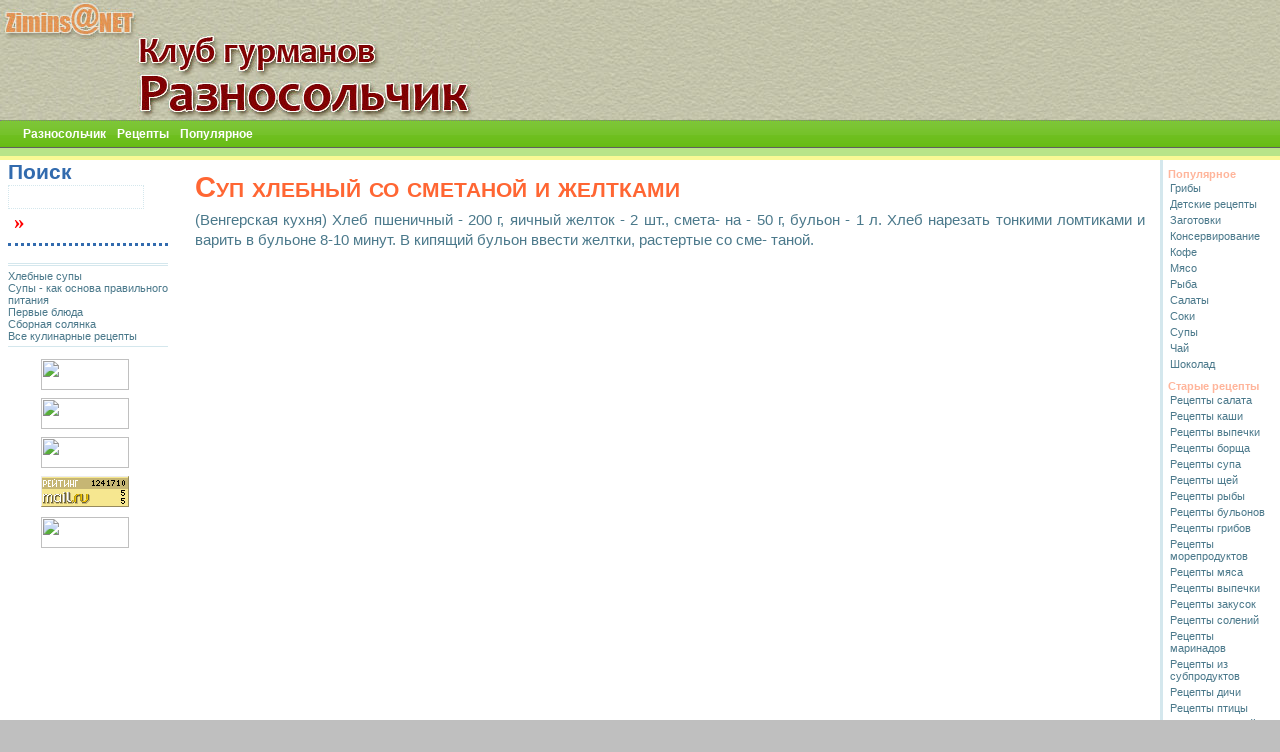

--- FILE ---
content_type: text/html; Charset=windows-1251
request_url: http://cook.zimins.net/cb.asp?page=18911
body_size: 14750
content:


<?xml version="1.0" encoding="windows-1251"?>
<!DOCTYPE html PUBLIC "-//W3C//DTD XHTML 1.0 Strict//EN" "http://www.w3.org/TR/xhtml1/DTD/xhtml1-strict.dtd">
<html xmlns="http://www.w3.org/1999/xhtml" xmlns:v="urn:schemas-microsoft-com:vml" >
<HEAD>
<TITLE> :) Суп хлебный со сметаной и желтками - рецепты  - Клуб гурманов «Разносольчик» </TITLE>
<META HTTP-EQUIV="Content-Type" CONTENT="application/xhtml+xml; charset=windows-1251" />
<META HTTP-EQUIV="Pragma" CONTENT="no-cache" /> 
<META HTTP-EQUIV="EXPIRES" CONTENT="0">
<META NAME="Generator" CONTENT="Trilliput SoftLab HTTP Engine" />
<META NAME="Author" CONTENT="Zimins@NET" />
<META NAME="Title" CONTENT="Суп хлебный со сметаной и желтками - рецепты  - Клуб гурманов «Разносольчик»" />
<META NAME="Keywords" CONTENT=" детские кулинарные рецепты кулинария салаты заготовки консервирование супы кофе чай шоколад грибы рыба мясо чайная кухня детское блюдо еда приготовление кухня завтрак обед" />
<META NAME="Description" CONTENT=" - Собрание лучших классических и современных кулинарных рецептов - уже почти 20.000" />
<META NAME="RESOURCE-TYPE" CONTENT="DOCUMENT">
<META NAME="DISTRIBUTION" CONTENT="GLOBAL">
<META NAME="COPYRIGHT" CONTENT="(c) Zimins@NET">
<META NAME="ROBOTS" CONTENT="INDEX, FOLLOW">
<META NAME="REVISIT-AFTER" CONTENT="7 DAYS">
<META NAME="robots" CONTENT="index, follow" />
<LINK REL="shortcut icon" HREF="cook.ico" TYPE="image/x-icon" />
<LINK REL="stylesheet" TYPE="text/css" MEDIA="screen" HREF="_ground.css" />
<LINK REL="stylesheet" TYPE="text/css" MEDIA="screen" HREF="_zero.css" />
<BASE HREF="http://cook.zimins.net/">
<!--[if lt IE 7]>
<link rel="stylesheet" type="text/css" href="_ground-ie.css" media="screen" />
<![endif]-->
</HEAD>

 

<body>
<div id="header">
<p id="TopLogo">Разносольчик</p>
<p id="TopMenuItem">
<a href="/">Разносольчик</a> 
<a href="cb.asp">Рецепты</a> 
<a href="top100.asp">Популярное</a> 
</p>

 
</div><!-- div header end -->

<div class="base fiberbase">

	<div class="col_middle">

	<div class="col_left">

		<div class="block_story_base">

			<div class="block_story">
			<!-- Column 1 start -->


<h1>Суп хлебный со сметаной и желтками</h1>
  
<p>(Венгерская кухня) Хлеб пшеничный - 200 г, яичный желток - 2 шт., смета- на - 50 г, бульон - 1 л. Хлеб нарезать тонкими ломтиками и варить в бульоне 8-10 минут. В кипящий бульон ввести желтки, растертые со сме- таной.</p>
<!-- Column 1 end -->
 
			</div><!-- div block_story end -->
			

		</div><!-- div block_story_base end -->

		<div class="block_news">
		<h4>Поиск</h4>

<form method="post" action="_search-do.asp">

<input type="text" name="search" value="" ONSELECTSTART="event.returnValue=true;">
<input type="submit" value="»" class="submit_btn" hint="Искать !!!">

</form>
<!-- Column 2 start -->


<p>

<span id="hr">&nbsp;</span>
<span><a href="cb.asp?page=18874">Хлебные супы</a></span>
<span><a href="cb.asp?page=18066">Супы - как основа правильного питания</a></span>
<span><a href="cb.asp?page=18065">Первые блюда</a></span>
<span><a href="cb.asp?page=4848">Сборная солянка</a></span>
<span><a href="cb.asp?page=1">Все кулинарные рецепты</a></span>

</p>


<script type="text/javascript"><!--

// Размер шрифтов
var yandex_ad_fontSize = 0.9;

// Настройки объявлений Директа
var yandex_direct_fontColor = '006699';
var yandex_direct_titleColor = '000066';
var yandex_direct_siteurlColor = 'F09C00';
var yandex_direct_linkColor = 'CCCCCC';
function yandex_direct_print(){ }

var yandex_r = Math.round(Math.random() * 100000);

document.write('<sc'+'ript type="text/javascript" src="http://an.yandex.ru/code/18683?rnd=' + yandex_r + '&direct-style=0&direct-limit=9&market-limit=0"></'+'sc'+'ript>');

//--></script>
<script type="text/javascript">yandex_direct_print()</script>

<div class="centered">

<img src="http://hit24.hotlog.ru/cgi-bin/hotlog/count?s=464641&amp;im=114" border=0 height=31 width=88 />
&nbsp;
<img src="http://list.mail.ru/img/listru-a21.gif" border=0 height=31 width=88 />
&nbsp;
<img src="http://www.wolist.ru/img/wolist4.gif" border=0 height=31 width=88 />
&nbsp;
<img src="http://d3.c0.b4.a1.top.list.ru/counter?id=1311540;t=55" border=0 height=31 width=88 />
&nbsp;
<img src="http://top100-images.rambler.ru/top100/w8.gif" border=0 height=31 width=88 />
&nbsp;
<br>
<img src="http://counter.rambler.ru/top100.cnt?1216342" width=1 height=1 border=0>
&nbsp;
<br>

<!--LiveInternet counter--><script type="text/javascript"><!--
document.write("<a href='j.asp?j=http://www.liveinternet.ru/click' "+
"target=_blank><img src='http://counter.yadro.ru/hit?t53.10;r"+
escape(document.referrer)+((typeof(screen)=="undefined")?"":
";s"+screen.width+"*"+screen.height+"*"+(screen.colorDepth?
screen.colorDepth:screen.pixelDepth))+";u"+escape(document.URL)+
";h"+escape(document.title.substring(0,80))+";"+Math.random()+
"' alt='' border=0 width=88 height=31><\/a>")//--></script><!--/LiveInternet-->

</div>

<!-- Column 2 end --> 
		</div><!-- div block_news end -->

		<div class="block_links">
		<!-- Links column start -->

<!-- start natural.inc -->

<!-- end natural.inc -->
<h6>Популярное</h6>

<span><a href="pg.asp?p=mushrooms">Грибы</a></span>
<span><a href="pg.asp?p=kids">Детские рецепты</a></span>
<span><a href="pg.asp?p=intermediates">Заготовки</a></span>
<span><a href="pg.asp?p=preserving">Консервирование</a></span>
<span><a href="pg.asp?p=coffee">Кофе</a></span>
<span><a href="pg.asp?p=meat">Мясо</a></span>
<span><a href="pg.asp?p=fish">Рыба</a></span>
<span><a href="pg.asp?p=salads">Салаты</a></span>
<span><a href="pg.asp?p=juice">Соки</a></span>
<span><a href="pg.asp?p=soup">Супы</a></span>
<span><a href="pg.asp?p=tea">Чай</a></span>
<span><a href="pg.asp?p=chocolate">Шоколад</a></span>
<h6>Старые рецепты</h6>

<span><a href="map.asp?page=27922">Рецепты салата</a></span>
<span><a href="map.asp?page=27772">Рецепты каши</a></span>
<span><a href="map.asp?page=27622">Рецепты выпечки</a></span>
<span><a href="map.asp?page=27472">Рецепты борща</a></span>
<span><a href="map.asp?page=27322">Рецепты супа</a></span>
<span><a href="map.asp?page=27172">Рецепты щей</a></span>
<span><a href="map.asp?page=27022">Рецепты рыбы</a></span>
<span><a href="map.asp?page=26872">Рецепты бульонов</a></span>
<span><a href="map.asp?page=26722">Рецепты грибов</a></span>
<span><a href="map.asp?page=26572">Рецепты морепродуктов</a></span>
<span><a href="map.asp?page=26422">Рецепты мяса</a></span>
<span><a href="map.asp?page=26272">Рецепты выпечки</a></span>
<span><a href="map.asp?page=26122">Рецепты закусок</a></span>
<span><a href="map.asp?page=25972">Рецепты солений</a></span>
<span><a href="map.asp?page=25822">Рецепты маринадов</a></span>
<span><a href="map.asp?page=25672">Рецепты из субпродуктов</a></span>
<span><a href="map.asp?page=25522">Рецепты дичи</a></span>
<span><a href="map.asp?page=25372">Рецепты птицы</a></span>
<span><a href="map.asp?page=25222">Рецепты овощей</a></span>
<span><a href="map.asp?page=25072">Рецепты яиц</a></span>
<span><a href="map.asp?page=24922">Рецепты творога</a></span>
<span><a href="map.asp?page=24772">Рецепты из молока</a></span>
<span><a href="map.asp?page=24622">Рецепты из круп</a></span>
<span><a href="map.asp?page=24472">Рецепты теста</a></span>
<span><a href="map.asp?page=24322">Рецепты соусов</a></span>
<span><a href="map.asp?page=24172">Рецепты приправ</a></span>
<span><a href="map.asp?page=24022">Рецепты бутербродов</a></span>
<span><a href="map.asp?page=23872">Рецепты винегретов</a></span>
<span><a href="map.asp?page=23722">Рецепты раков</a></span>
<span><a href="map.asp?page=23572">Рецепты крабов</a></span>
<span><a href="map.asp?page=23422">Рецепты мидий</a></span>
<span><a href="map.asp?page=23272">Рецепты устриц</a></span>
<span><a href="map.asp?page=23122">Рецепты пельменей</a></span>
<span><a href="map.asp?page=22972">Рецепты блинов</a></span>
<span><a href="map.asp?page=22822">Рецепты сырников</a></span>
<span><a href="map.asp?page=22672">Рецепты ухи</a></span>
<span><a href="map.asp?page=22522">Рецепты лососины</a></span>
<span><a href="map.asp?page=22372">Рецепты баранины</a></span>
<span><a href="map.asp?page=22222">Рецепты говядины</a></span>
<span><a href="map.asp?page=22072">Рецепты свинины</a></span>
<span><a href="map.asp?page=21922">Рецепты телятины</a></span>
<span><a href="map.asp?page=21772">Рецепты сосисок</a></span>
<span><a href="map.asp?page=21622">Рецепты колбасок</a></span>
<span><a href="map.asp?page=21472">Рецепты сарделек</a></span>
<span><a href="map.asp?page=21322">Рецепты утки</a></span>
<span><a href="map.asp?page=21172">Рецепты из кур</a></span>
<span><a href="map.asp?page=21022">Рецепты индейки</a></span>
<span><a href="map.asp?page=20872">Рецепты рябчиков</a></span>
<span><a href="map.asp?page=20722">Рецепты куропаток</a></span>
<span><a href="map.asp?page=20572">Рецепты фазанов</a></span>
<span><a href="map.asp?page=20422">Рецепты перепелов</a></span>
<span><a href="map.asp?page=20272">Рецепты котлет</a></span>
<span><a href="map.asp?page=20122">Рецепты крокетов</a></span>
<span><a href="map.asp?page=19972">Рецепты биточков</a></span>
<span><a href="map.asp?page=19822">Рецепты запеканки</a></span>
<span><a href="map.asp?page=19672">Рецепты пудинга</a></span>
<span><a href="map.asp?page=19522">Рецепты плова</a></span>
<span><a href="map.asp?page=19372">Рецепты фасоли</a></span>
<span><a href="map.asp?page=19222">Рецепты бобов</a></span>
<span><a href="map.asp?page=19072">Рецепты пюре</a></span>
<span><a href="map.asp?page=18922">Рецепты лапши</a></span>
<span><a href="map.asp?page=18772">Рецепты макарон</a></span>
<span><a href="map.asp?page=18622">Рецепты запеканки</a></span>
<span><a href="map.asp?page=18472">Рецепты яичницы</a></span>
<span><a href="map.asp?page=18322">Рецепты омлета</a></span>
<span><a href="map.asp?page=18172">Рецепты пасхи</a></span>
<span><a href="map.asp?page=18022">Рецепты десертов</a></span>
<span><a href="map.asp?page=17872">Рецепты киселей</a></span>
<span><a href="map.asp?page=17722">Рецепты желе</a></span>
<span><a href="map.asp?page=17572">Рецепты муссов</a></span>
<span><a href="map.asp?page=17422">Рецепты компотов</a></span>
<span><a href="map.asp?page=17272">Рецепты мороженного</a></span>
<span><a href="map.asp?page=17122">Рецепты парфе</a></span>
<span><a href="map.asp?page=16972">Рецепты суфле</a></span>
<span><a href="map.asp?page=16822">Рецепты вафель</a></span>
<span><a href="map.asp?page=16672">Рецепты курников</a></span>
<span><a href="map.asp?page=16522">Рецепты напитков</a></span>
<span><a href="map.asp?page=16372">Вкусные рецепты</a></span>
<span><a href="map.asp?page=16222">Праздничные рецепты</a></span>
<span><a href="map.asp?page=16072">Диетические рецепты</a></span>
<span><a href="map.asp?page=15922">Новогодние рецепты</a></span>
<span><a href="map.asp?page=15772">Пасхальные рецепты </a></span>
<span><a href="map.asp?page=15622">Кошерные рецепты</a></span>
<span><a href="map.asp?page=15472">Вегетарианские рецепты</a></span>
<span><a href="map.asp?page=15322">Национальные рецепты</a></span>
<span><a href="map.asp?page=15172">Особые рецепты</a></span>
<span><a href="map.asp?page=15022">Быстрые рецепты</a></span>
<span><a href="map.asp?page=14872">Монастырские рецепты</a></span>
<span><a href="map.asp?page=14722">Чешские рецепты</a></span>
<span><a href="map.asp?page=14572">Мексиканские рецепты</a></span>
<span><a href="map.asp?page=14422">Китайские рецепты</a></span>
<span><a href="map.asp?page=14272">Корейские рецепты</a></span>
<span><a href="map.asp?page=14122">Немецкие рецепты</a></span>
<span><a href="map.asp?page=13972">Еврейские рецепты</a></span>
<span><a href="map.asp?page=13822">Итальянские рецепты</a></span>
<span><a href="map.asp?page=4838">Французские рецепты</a></span>
<span><a href="map.asp?page=4682">Латиноамериканские рецепты</a></span>
<span><a href="map.asp?page=4530">Украинская кухня</a></span>
<span><a href="map.asp?page=4378">Белорусская кухня</a></span>
<span><a href="map.asp?page=4226">Армянская кухня</a></span>
<span><a href="map.asp?page=4076">Грузинская кухня</a></span>
<span><a href="map.asp?page=3926">Абхазская кухня</a></span>
<span><a href="map.asp?page=3776">Литовская кухня</a></span>
<span><a href="map.asp?page=3624">Латвийская кухня</a></span>
<span><a href="map.asp?page=3474">Эстонская кухня</a></span>
<span><a href="map.asp?page=3324">Узбекская кухня</a></span>
<span><a href="map.asp?page=3163">Киргизская кухня</a></span>
<span><a href="map.asp?page=3008">Таджикская кухня</a></span>
<span><a href="map.asp?page=2852">Туркменская кухня</a></span>
<span><a href="map.asp?page=2699">Казахская кухня</a></span>
<span><a href="map.asp?page=2536">Молдавская кухня</a></span>
<span><a href="map.asp?page=2367">Русская кухня</a></span>
<span><a href="map.asp?page=2200">Осетинская кухня</a></span>
<span><a href="map.asp?page=2044">Мордовская кухня</a></span>
<span><a href="map.asp?page=1893">Чувашская кухня</a></span>
<span><a href="map.asp?page=1743">Татарская кухня</a></span>
<span><a href="map.asp?page=1592">Башкирская кухня</a></span>
<span><a href="map.asp?page=1426">Якутская кухня</a></span>
<span><a href="map.asp?page=1267">Карельская кухня</a></span>
<span><a href="map.asp?page=1111">Чукотская кухня</a></span>
<span><a href="map.asp?page=957">Черкесская кухня</a></span>
<span><a href="map.asp?page=801">Аварская кухня</a></span>
<span><a href="map.asp?page=634">Дагестанская кухня</a></span>
<span><a href="map.asp?page=477">Балкарская кухня</a></span>
<span><a href="map.asp?page=314">Адыгейская кухня</a></span>
<span><a href="map.asp?page=160">Ингушская кухня</a></span>
<!--3460801743--><div id='Fp8W_3460801743'></div>

<!-- Links column end -->
 
		</div><!-- div block_links end -->

	</div><!-- div col_left end -->

	</div><!-- div col_middle end -->

</div><!-- div fiberbase end -->

<div id="footer">
<p>&copy;&nbsp;2000-2021&nbsp;<A HREF="j.asp?j=http://zimins.net">Zimins@NET</A></p>

<div class="inv">

<script type="text/javascript">
var gaJsHost = (("https:" == document.location.protocol) ? "https://ssl." : "http://www.");
document.write(unescape("%3Cscript src='" + gaJsHost + "google-analytics.com/ga.js' type='text/javascript'%3E%3C/script%3E"));
</script>
<script type="text/javascript">
var pageTracker = _gat._getTracker("UA-716198-7");
pageTracker._initData();
pageTracker._trackPageview();
</script>

</div> 
</div><!-- div footer end -->
</body>
</html><!-Tue Jan 20 15:28:07 UTC+0300 2026 = undefined-!>

--- FILE ---
content_type: text/css
request_url: http://cook.zimins.net/_zero.css
body_size: 6580
content:
/* GRAY COLOR TABLE */
/* #FFFFFF */
/* #DFDFDF */
/* #BFBFBF */
/* #9F9F9F */
/* #808080 */
/* #606060 */
/* #404040 */
/* #202020 */
/* #000000 */

#TopLogo
{
	height:120px;
	background-image:url(i/l2.jpg);
	background-position:left;
	background-repeat:no-repeat;
	font-size:0;
	color:silver;
	margin:0;
	padding:0;
	text-indent: -5000px; 
	overflow: hidden; 
}

#header 
	{
	background-image:url(i/bg-header.jpg);
	background-position:top;
	background-repeat:repeat-x;
	border-bottom:8px solid #B8E489;
	font-weight:bold;
    }
	
#header p
	{
	
	}
	
	
#footer p
	{
	color:#4B798B;
    }
	
#footer a
	{
	color:#326BAE;
    }
	
#footer 
	{
	background-image:url(i/footer_bg.jpg);
	border-top:3px solid #F9F995;
	background-color:#f9feff;
    }
	
#TopMenuItem
	{
	background-color:#75C22A;
	border-bottom:1px solid #606060;
	border-top:1px dotted #808080;
	vertical-align: middle;
	background-image:url(i/nav_bg.gif);
	background-repeat:repeat-x;
    }
	
.fiberbase 
	{
	    background-color:white;    	/* Right column background colour #F7FBFC*/
		border-top:4px solid #F9F995;
		
	}
 
.fiberbase .col_left { 
	
        background-color:white;    	/* Left column background colour #FAFEFF*/
    }

.fiberbase .col_middle {
	    background-color:white;   	/* story column background colour #FAFEFF*/
		border-right:3px solid #D4E7ED;
    }
.fiberbase .col_left {
		border-right:3px solid white; /*was #D4E7ED*/
    }
#TopMenuItem a
	{
	padding:0;
	margin-left: 8px;
	color:#FFFFFF;
    }

#TopMenuItem a:visited
	{
	color:#F9F995;
	}
	
#TopMenuItem a:hover
	{
	color:yellow;
	}
	
#TopMenuItem a:active
	{
	color:#6B2C00;
	}
	
.fiberbase .block_news, .fiberbase .block_links 
	{
	FONT-FAMILY: Tahoma, Arial, Verdana;
	FONT-SIZE: 8pt;
    }
	
.block_news p, .block_links p
	{
	margin:0;
	padding-top: 8px;
	padding-right: 0px;
	padding-bottom: 4px;
	padding-left: 0px;
	text-align: left;
    }
	
.block_news p
	{
	border-bottom: 1px solid #D4E7ED;
    }
	
.block_news span, .block_links span
	{
	display:block;
    }
	
.block_links span
	{
	padding:2px;;
    }
	
.block_news strong, .block_links strong
	{
	color: #FFB59B;
	display:block;
	font-weight: bold;
	font-size: 7pt;
    }

.block_news a, .block_links a
	{
	color:#4B798B;
	}
	
.block_news a:visited, .block_links a:visited
	{
	color:#04A9DA;
	}
	
.block_news a:hover, .block_links a:hover
	{
	color:#FF6600;
	}
	
.block_news a:active, .block_links a:active
{
	color:#DB001A;
}
#hr
{
	border-top: 3px double #D4E7ED;
	margin-top:5px;
	margin-bottom:3px;
	height:1px;
}
	
.block_links h6
{
	color: #FFB59B;
	display:block;
	font-weight: bold;
	font-size: 8pt;
	margin:0;
	padding-top:8px;
}

.map span
{
	text-align:right;
	padding:0;
}

.block_story h1, .block_story h2, .block_story h3, .block_story h4, .block_story h5, .block_story h6, .block_story p
{
	margin:0px;
	padding-bottom:6px;
}

.block_story h1
{
	padding-top:10px;
	color:#FF6633;
	font-size:22pt;
	font-variant:small-caps;
	font-weight:bold;
	font-family:Candara, Arial, Tahoma;
}

.block_story h2
{
	padding-top:8px;
	color:#FF6633;
	font-size:18pt;
	font-variant:small-caps;
	font-family:Candara, Arial, Tahoma;
}

.block_story h3
{
	padding-top:6px;
	font-size:16pt;
	color:#B81417;
	font-weight:bold;
	font-family: Arial, Tahoma;
}

.block_story h4
{
	padding-top:4px;
	font-size:14pt;
	color:#B81417;
	font-family: Arial, Tahoma;
}

.block_story h5
{
	padding-top:2px;
	font-size:13pt;
	color:#326BAE;
	font-weight:bold;
	font-family:Candara, Arial, Tahoma;
}

.block_story h6
{
	padding-top:2px;
	font-size:12pt;
	color:#FF0033;
	font-family:Candara, Arial, Tahoma;
}

.block_story p
{
	font-size: 11pt;
	line-height: 1.4;
	text-align: justify;
	color:#4B798B;
}

.block_story strong, .block_story b
{
	font-weight:normal;
}

.block_story a
{
	color:navy;
	text-decoration: none;
	border-bottom:1px dotted #F1B7B1;
}

.block_story a:visited
{
	color:#326BAE;
	text-decoration: none;
}

.block_story a:hover
{
	color:#FF6633;
	text-decoration:underline;
}

.block_story a:active
{
	color:red;
	text-decoration:underline;
}

.block_news h4
{
	padding:0;
	margin:0;
	font-size:16pt;
	color:#326BAE;
	font-weight:bold;
	font-family:Candara, Arial, Tahoma;
}

.block_news form
{
	padding-bottom:12px;
	margin-bottom:4px;
	border-bottom: 3px dotted #326BAE;
}

.block_news form input
{
	border: 1px dotted #D4E7ED;
	height: 20px; 
	color: #04A9DA;
	width:130px;
	font-family: Tahoma, Arial, Verdana;
}

.block_news .submit_btn
{
	vertical-align:middle;
	height: 22px;
	width: 22px;
	background: #FFFFFF;
	color: #FFFFFF;
	font: bold 16pt Verdana;
	color: red;
	cursor:pointer;
	border:0;
}

.rec_component 
{
	border: 1px dotted #00CCFF;
	width: 75%;
	font-size: 9pt;
	background-color: #E9F8FB;
	line-height: 1.25;
	padding: 8px;
	float: right;
	FONT-FAMILY:Tahoma, Verdana;
}

.srlt, .block_story ol
{
	font: bold 9pt candara, Tahoma, Verdana;
	margin:0;
	color:#006666;	
}

.srlt a, .block_story ol li a
{
	font: bold 10pt Verdana, Arial, Tahoma;

}

.digestxt
{
	
	font: normal 6pt Verdana, Tahoma;
}

.digestxt span
{
	
	display:block;
	margin:8px;
	margin-left:0px;
	margin-bottom:12px;
	border: 1px solid #D4E7ED;
	border-bottom: 4px solid #D4E7ED;
	border-right: 4px solid #D4E7ED;
	padding:8px;
	background-color:white;
}

.picto
{
	padding: 8px 0px 10px 0px;
	background: #FBFDFE url(i/domino.gif);
	text-align: center;
	width:200px;
	float: right;
	margin: 8px 10px 4px 20px;
	border: 3px dotted #D4E7ED;
}

.block_story IMG
{
	border:0;
	padding-top:8px;
	padding-bottom:10px;
}

.block_story .picto a, .picto P A
{
	border-bottom:0;
}


.picto P
{
	text-align: center;
	padding:0;
	margin:0;
}

.picto P A
{
	font-size:8pt;
	color:#BD8A4D;
}

.picto IMG
{
	border-bottom:0;
}

.picto P A:hover
{
	color:#FF9900;
}

.centered
{
	text-align:center;
	margin:8px;
}
.centered IMG
{
	padding:4px;
}

.ahtung
{
color:red;
}

.block_links
{
color:navy;
}

.arch
{
	FONT-FAMILY: Tahoma, Candara, Verdana, Arial;
	FONT-SIZE:7pt;
	line-height: 1.2;

}

.arch a
{
	padding-right:6px;
	border-bottom:0;
}

h1 strong, h2 strong, h3 strong, h4 strong, h5 strong, h6 strong
{
		font-weight: bold;
}


